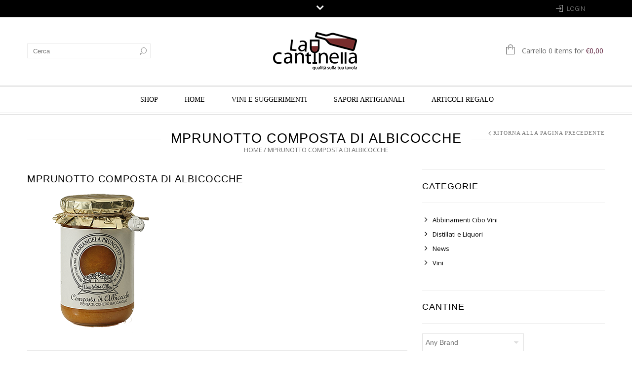

--- FILE ---
content_type: text/html; charset=UTF-8
request_url: https://lacantinellavini.com/?attachment_id=10278
body_size: 17053
content:
<!doctype html>
<html lang="it-IT" xmlns:og="http://opengraphprotocol.org/schema/" xmlns:fb="http://www.facebook.com/2008/fbml" itemscope="itemscope" itemtype="http://schema.org/WebPage">
<head>
    	<meta charset="UTF-8" />
    	    <meta name="viewport" content="width=device-width, initial-scale=1, maximum-scale=1"/>
		<meta http-equiv="X-UA-Compatible" content="IE=EmulateIE10" >

		                    <meta name='robots' content='index, follow, max-image-preview:large, max-snippet:-1, max-video-preview:-1' />

	<!-- This site is optimized with the Yoast SEO plugin v20.6 - https://yoast.com/wordpress/plugins/seo/ -->
	<title>MPrunotto composta di albicocche &ndash; La Cantinella Vini</title>
	<link rel="canonical" href="https://lacantinellavini.com/" />
	<meta property="og:locale" content="it_IT" />
	<meta property="og:type" content="article" />
	<meta property="og:title" content="MPrunotto composta di albicocche &ndash; La Cantinella Vini" />
	<meta property="og:url" content="https://lacantinellavini.com/" />
	<meta property="og:site_name" content="La Cantinella Vini" />
	<meta property="article:publisher" content="https://www.facebook.com/EnotecaLaCantinella" />
	<meta property="article:modified_time" content="2016-01-30T18:54:24+00:00" />
	<meta property="og:image" content="https://lacantinellavini.com" />
	<meta property="og:image:width" content="300" />
	<meta property="og:image:height" content="300" />
	<meta property="og:image:type" content="image/png" />
	<meta name="twitter:card" content="summary_large_image" />
	<script type="application/ld+json" class="yoast-schema-graph">{"@context":"https://schema.org","@graph":[{"@type":"WebPage","@id":"https://lacantinellavini.com/","url":"https://lacantinellavini.com/","name":"MPrunotto composta di albicocche &ndash; La Cantinella Vini","isPartOf":{"@id":"https://lacantinellavini.com/#website"},"primaryImageOfPage":{"@id":"https://lacantinellavini.com/#primaryimage"},"image":{"@id":"https://lacantinellavini.com/#primaryimage"},"thumbnailUrl":"https://lacantinellavini.com/wp-content/uploads/2016/01/MPrunotto_compostaalbicocche.png","datePublished":"2016-01-30T18:54:12+00:00","dateModified":"2016-01-30T18:54:24+00:00","breadcrumb":{"@id":"https://lacantinellavini.com/#breadcrumb"},"inLanguage":"it-IT","potentialAction":[{"@type":"ReadAction","target":["https://lacantinellavini.com/"]}]},{"@type":"ImageObject","inLanguage":"it-IT","@id":"https://lacantinellavini.com/#primaryimage","url":"https://lacantinellavini.com/wp-content/uploads/2016/01/MPrunotto_compostaalbicocche.png","contentUrl":"https://lacantinellavini.com/wp-content/uploads/2016/01/MPrunotto_compostaalbicocche.png","width":300,"height":300,"caption":"MPrunotto compostaalbicocche"},{"@type":"BreadcrumbList","@id":"https://lacantinellavini.com/#breadcrumb","itemListElement":[{"@type":"ListItem","position":1,"name":"Home","item":"https://lacantinellavini.com/"},{"@type":"ListItem","position":2,"name":"Mariangela Prunotto COMPOSTA di Albicocche senza zucchero g. 345","item":"https://lacantinellavini.com/shop/mariangela-prunotto-composta-di-albicocche-senza-zucchero-g-345/"},{"@type":"ListItem","position":3,"name":"MPrunotto composta di albicocche"}]},{"@type":"WebSite","@id":"https://lacantinellavini.com/#website","url":"https://lacantinellavini.com/","name":"La Cantinella Vini","description":"","publisher":{"@id":"https://lacantinellavini.com/#organization"},"potentialAction":[{"@type":"SearchAction","target":{"@type":"EntryPoint","urlTemplate":"https://lacantinellavini.com/?s={search_term_string}"},"query-input":"required name=search_term_string"}],"inLanguage":"it-IT"},{"@type":"Organization","@id":"https://lacantinellavini.com/#organization","name":"La Cantinella snc","url":"https://lacantinellavini.com/","logo":{"@type":"ImageObject","inLanguage":"it-IT","@id":"https://lacantinellavini.com/#/schema/logo/image/","url":"https://lacantinellavini.com/wp-content/uploads/2014/07/LogoCantinella.png","contentUrl":"https://lacantinellavini.com/wp-content/uploads/2014/07/LogoCantinella.png","width":170,"height":77,"caption":"La Cantinella snc"},"image":{"@id":"https://lacantinellavini.com/#/schema/logo/image/"},"sameAs":["https://www.facebook.com/EnotecaLaCantinella"]}]}</script>
	<!-- / Yoast SEO plugin. -->


<link rel="alternate" type="application/rss+xml" title="La Cantinella Vini &raquo; Feed" href="https://lacantinellavini.com/feed/" />
<link rel="alternate" type="application/rss+xml" title="La Cantinella Vini &raquo; Feed dei commenti" href="https://lacantinellavini.com/comments/feed/" />
<meta property="og:title" content="MPrunotto composta di albicocche"/><meta property="og:type" content="article"/><meta property="og:description" content=""/><meta property="og:url" content="https://lacantinellavini.com/?attachment_id=10278"/><meta property="og:site_name" content="La Cantinella Vini"/><meta property="og:image" content="https://lacantinellavini.com/wp-content/themes/legenda/images/facebook-default.jpg"/>		<!-- This site uses the Google Analytics by ExactMetrics plugin v7.14.2 - Using Analytics tracking - https://www.exactmetrics.com/ -->
							<script src="//www.googletagmanager.com/gtag/js?id=UA-55774054-3"  data-cfasync="false" data-wpfc-render="false" type="text/javascript" async></script>
			<script data-cfasync="false" data-wpfc-render="false" type="text/javascript">
				var em_version = '7.14.2';
				var em_track_user = true;
				var em_no_track_reason = '';
				
								var disableStrs = [
															'ga-disable-UA-55774054-3',
									];

				/* Function to detect opted out users */
				function __gtagTrackerIsOptedOut() {
					for (var index = 0; index < disableStrs.length; index++) {
						if (document.cookie.indexOf(disableStrs[index] + '=true') > -1) {
							return true;
						}
					}

					return false;
				}

				/* Disable tracking if the opt-out cookie exists. */
				if (__gtagTrackerIsOptedOut()) {
					for (var index = 0; index < disableStrs.length; index++) {
						window[disableStrs[index]] = true;
					}
				}

				/* Opt-out function */
				function __gtagTrackerOptout() {
					for (var index = 0; index < disableStrs.length; index++) {
						document.cookie = disableStrs[index] + '=true; expires=Thu, 31 Dec 2099 23:59:59 UTC; path=/';
						window[disableStrs[index]] = true;
					}
				}

				if ('undefined' === typeof gaOptout) {
					function gaOptout() {
						__gtagTrackerOptout();
					}
				}
								window.dataLayer = window.dataLayer || [];

				window.ExactMetricsDualTracker = {
					helpers: {},
					trackers: {},
				};
				if (em_track_user) {
					function __gtagDataLayer() {
						dataLayer.push(arguments);
					}

					function __gtagTracker(type, name, parameters) {
						if (!parameters) {
							parameters = {};
						}

						if (parameters.send_to) {
							__gtagDataLayer.apply(null, arguments);
							return;
						}

						if (type === 'event') {
							
														parameters.send_to = exactmetrics_frontend.ua;
							__gtagDataLayer(type, name, parameters);
													} else {
							__gtagDataLayer.apply(null, arguments);
						}
					}

					__gtagTracker('js', new Date());
					__gtagTracker('set', {
						'developer_id.dNDMyYj': true,
											});
															__gtagTracker('config', 'UA-55774054-3', {"forceSSL":"true"} );
										window.gtag = __gtagTracker;										(function () {
						/* https://developers.google.com/analytics/devguides/collection/analyticsjs/ */
						/* ga and __gaTracker compatibility shim. */
						var noopfn = function () {
							return null;
						};
						var newtracker = function () {
							return new Tracker();
						};
						var Tracker = function () {
							return null;
						};
						var p = Tracker.prototype;
						p.get = noopfn;
						p.set = noopfn;
						p.send = function () {
							var args = Array.prototype.slice.call(arguments);
							args.unshift('send');
							__gaTracker.apply(null, args);
						};
						var __gaTracker = function () {
							var len = arguments.length;
							if (len === 0) {
								return;
							}
							var f = arguments[len - 1];
							if (typeof f !== 'object' || f === null || typeof f.hitCallback !== 'function') {
								if ('send' === arguments[0]) {
									var hitConverted, hitObject = false, action;
									if ('event' === arguments[1]) {
										if ('undefined' !== typeof arguments[3]) {
											hitObject = {
												'eventAction': arguments[3],
												'eventCategory': arguments[2],
												'eventLabel': arguments[4],
												'value': arguments[5] ? arguments[5] : 1,
											}
										}
									}
									if ('pageview' === arguments[1]) {
										if ('undefined' !== typeof arguments[2]) {
											hitObject = {
												'eventAction': 'page_view',
												'page_path': arguments[2],
											}
										}
									}
									if (typeof arguments[2] === 'object') {
										hitObject = arguments[2];
									}
									if (typeof arguments[5] === 'object') {
										Object.assign(hitObject, arguments[5]);
									}
									if ('undefined' !== typeof arguments[1].hitType) {
										hitObject = arguments[1];
										if ('pageview' === hitObject.hitType) {
											hitObject.eventAction = 'page_view';
										}
									}
									if (hitObject) {
										action = 'timing' === arguments[1].hitType ? 'timing_complete' : hitObject.eventAction;
										hitConverted = mapArgs(hitObject);
										__gtagTracker('event', action, hitConverted);
									}
								}
								return;
							}

							function mapArgs(args) {
								var arg, hit = {};
								var gaMap = {
									'eventCategory': 'event_category',
									'eventAction': 'event_action',
									'eventLabel': 'event_label',
									'eventValue': 'event_value',
									'nonInteraction': 'non_interaction',
									'timingCategory': 'event_category',
									'timingVar': 'name',
									'timingValue': 'value',
									'timingLabel': 'event_label',
									'page': 'page_path',
									'location': 'page_location',
									'title': 'page_title',
								};
								for (arg in args) {
																		if (!(!args.hasOwnProperty(arg) || !gaMap.hasOwnProperty(arg))) {
										hit[gaMap[arg]] = args[arg];
									} else {
										hit[arg] = args[arg];
									}
								}
								return hit;
							}

							try {
								f.hitCallback();
							} catch (ex) {
							}
						};
						__gaTracker.create = newtracker;
						__gaTracker.getByName = newtracker;
						__gaTracker.getAll = function () {
							return [];
						};
						__gaTracker.remove = noopfn;
						__gaTracker.loaded = true;
						window['__gaTracker'] = __gaTracker;
					})();
									} else {
										console.log("");
					(function () {
						function __gtagTracker() {
							return null;
						}

						window['__gtagTracker'] = __gtagTracker;
						window['gtag'] = __gtagTracker;
					})();
									}
			</script>
				<!-- / Google Analytics by ExactMetrics -->
		<script type="text/javascript">
window._wpemojiSettings = {"baseUrl":"https:\/\/s.w.org\/images\/core\/emoji\/14.0.0\/72x72\/","ext":".png","svgUrl":"https:\/\/s.w.org\/images\/core\/emoji\/14.0.0\/svg\/","svgExt":".svg","source":{"concatemoji":"https:\/\/lacantinellavini.com\/wp-includes\/js\/wp-emoji-release.min.js?ver=aa1964332b26fdbf6a60c3a4b2d20a7c"}};
/*! This file is auto-generated */
!function(e,a,t){var n,r,o,i=a.createElement("canvas"),p=i.getContext&&i.getContext("2d");function s(e,t){p.clearRect(0,0,i.width,i.height),p.fillText(e,0,0);e=i.toDataURL();return p.clearRect(0,0,i.width,i.height),p.fillText(t,0,0),e===i.toDataURL()}function c(e){var t=a.createElement("script");t.src=e,t.defer=t.type="text/javascript",a.getElementsByTagName("head")[0].appendChild(t)}for(o=Array("flag","emoji"),t.supports={everything:!0,everythingExceptFlag:!0},r=0;r<o.length;r++)t.supports[o[r]]=function(e){if(p&&p.fillText)switch(p.textBaseline="top",p.font="600 32px Arial",e){case"flag":return s("\ud83c\udff3\ufe0f\u200d\u26a7\ufe0f","\ud83c\udff3\ufe0f\u200b\u26a7\ufe0f")?!1:!s("\ud83c\uddfa\ud83c\uddf3","\ud83c\uddfa\u200b\ud83c\uddf3")&&!s("\ud83c\udff4\udb40\udc67\udb40\udc62\udb40\udc65\udb40\udc6e\udb40\udc67\udb40\udc7f","\ud83c\udff4\u200b\udb40\udc67\u200b\udb40\udc62\u200b\udb40\udc65\u200b\udb40\udc6e\u200b\udb40\udc67\u200b\udb40\udc7f");case"emoji":return!s("\ud83e\udef1\ud83c\udffb\u200d\ud83e\udef2\ud83c\udfff","\ud83e\udef1\ud83c\udffb\u200b\ud83e\udef2\ud83c\udfff")}return!1}(o[r]),t.supports.everything=t.supports.everything&&t.supports[o[r]],"flag"!==o[r]&&(t.supports.everythingExceptFlag=t.supports.everythingExceptFlag&&t.supports[o[r]]);t.supports.everythingExceptFlag=t.supports.everythingExceptFlag&&!t.supports.flag,t.DOMReady=!1,t.readyCallback=function(){t.DOMReady=!0},t.supports.everything||(n=function(){t.readyCallback()},a.addEventListener?(a.addEventListener("DOMContentLoaded",n,!1),e.addEventListener("load",n,!1)):(e.attachEvent("onload",n),a.attachEvent("onreadystatechange",function(){"complete"===a.readyState&&t.readyCallback()})),(e=t.source||{}).concatemoji?c(e.concatemoji):e.wpemoji&&e.twemoji&&(c(e.twemoji),c(e.wpemoji)))}(window,document,window._wpemojiSettings);
</script>
<style type="text/css">
img.wp-smiley,
img.emoji {
	display: inline !important;
	border: none !important;
	box-shadow: none !important;
	height: 1em !important;
	width: 1em !important;
	margin: 0 0.07em !important;
	vertical-align: -0.1em !important;
	background: none !important;
	padding: 0 !important;
}
</style>
	<link rel='stylesheet' id='wp-block-library-css' href='https://lacantinellavini.com/wp-includes/css/dist/block-library/style.min.css?ver=aa1964332b26fdbf6a60c3a4b2d20a7c' type='text/css' media='all' />
<link rel='stylesheet' id='wc-blocks-vendors-style-css' href='https://lacantinellavini.com/wp-content/plugins/woocommerce/packages/woocommerce-blocks/build/wc-blocks-vendors-style.css?ver=9.8.5' type='text/css' media='all' />
<link rel='stylesheet' id='wc-blocks-style-css' href='https://lacantinellavini.com/wp-content/plugins/woocommerce/packages/woocommerce-blocks/build/wc-blocks-style.css?ver=9.8.5' type='text/css' media='all' />
<link rel='stylesheet' id='classic-theme-styles-css' href='https://lacantinellavini.com/wp-includes/css/classic-themes.min.css?ver=aa1964332b26fdbf6a60c3a4b2d20a7c' type='text/css' media='all' />
<style id='global-styles-inline-css' type='text/css'>
body{--wp--preset--color--black: #000000;--wp--preset--color--cyan-bluish-gray: #abb8c3;--wp--preset--color--white: #ffffff;--wp--preset--color--pale-pink: #f78da7;--wp--preset--color--vivid-red: #cf2e2e;--wp--preset--color--luminous-vivid-orange: #ff6900;--wp--preset--color--luminous-vivid-amber: #fcb900;--wp--preset--color--light-green-cyan: #7bdcb5;--wp--preset--color--vivid-green-cyan: #00d084;--wp--preset--color--pale-cyan-blue: #8ed1fc;--wp--preset--color--vivid-cyan-blue: #0693e3;--wp--preset--color--vivid-purple: #9b51e0;--wp--preset--gradient--vivid-cyan-blue-to-vivid-purple: linear-gradient(135deg,rgba(6,147,227,1) 0%,rgb(155,81,224) 100%);--wp--preset--gradient--light-green-cyan-to-vivid-green-cyan: linear-gradient(135deg,rgb(122,220,180) 0%,rgb(0,208,130) 100%);--wp--preset--gradient--luminous-vivid-amber-to-luminous-vivid-orange: linear-gradient(135deg,rgba(252,185,0,1) 0%,rgba(255,105,0,1) 100%);--wp--preset--gradient--luminous-vivid-orange-to-vivid-red: linear-gradient(135deg,rgba(255,105,0,1) 0%,rgb(207,46,46) 100%);--wp--preset--gradient--very-light-gray-to-cyan-bluish-gray: linear-gradient(135deg,rgb(238,238,238) 0%,rgb(169,184,195) 100%);--wp--preset--gradient--cool-to-warm-spectrum: linear-gradient(135deg,rgb(74,234,220) 0%,rgb(151,120,209) 20%,rgb(207,42,186) 40%,rgb(238,44,130) 60%,rgb(251,105,98) 80%,rgb(254,248,76) 100%);--wp--preset--gradient--blush-light-purple: linear-gradient(135deg,rgb(255,206,236) 0%,rgb(152,150,240) 100%);--wp--preset--gradient--blush-bordeaux: linear-gradient(135deg,rgb(254,205,165) 0%,rgb(254,45,45) 50%,rgb(107,0,62) 100%);--wp--preset--gradient--luminous-dusk: linear-gradient(135deg,rgb(255,203,112) 0%,rgb(199,81,192) 50%,rgb(65,88,208) 100%);--wp--preset--gradient--pale-ocean: linear-gradient(135deg,rgb(255,245,203) 0%,rgb(182,227,212) 50%,rgb(51,167,181) 100%);--wp--preset--gradient--electric-grass: linear-gradient(135deg,rgb(202,248,128) 0%,rgb(113,206,126) 100%);--wp--preset--gradient--midnight: linear-gradient(135deg,rgb(2,3,129) 0%,rgb(40,116,252) 100%);--wp--preset--duotone--dark-grayscale: url('#wp-duotone-dark-grayscale');--wp--preset--duotone--grayscale: url('#wp-duotone-grayscale');--wp--preset--duotone--purple-yellow: url('#wp-duotone-purple-yellow');--wp--preset--duotone--blue-red: url('#wp-duotone-blue-red');--wp--preset--duotone--midnight: url('#wp-duotone-midnight');--wp--preset--duotone--magenta-yellow: url('#wp-duotone-magenta-yellow');--wp--preset--duotone--purple-green: url('#wp-duotone-purple-green');--wp--preset--duotone--blue-orange: url('#wp-duotone-blue-orange');--wp--preset--font-size--small: 13px;--wp--preset--font-size--medium: 20px;--wp--preset--font-size--large: 36px;--wp--preset--font-size--x-large: 42px;--wp--preset--spacing--20: 0.44rem;--wp--preset--spacing--30: 0.67rem;--wp--preset--spacing--40: 1rem;--wp--preset--spacing--50: 1.5rem;--wp--preset--spacing--60: 2.25rem;--wp--preset--spacing--70: 3.38rem;--wp--preset--spacing--80: 5.06rem;--wp--preset--shadow--natural: 6px 6px 9px rgba(0, 0, 0, 0.2);--wp--preset--shadow--deep: 12px 12px 50px rgba(0, 0, 0, 0.4);--wp--preset--shadow--sharp: 6px 6px 0px rgba(0, 0, 0, 0.2);--wp--preset--shadow--outlined: 6px 6px 0px -3px rgba(255, 255, 255, 1), 6px 6px rgba(0, 0, 0, 1);--wp--preset--shadow--crisp: 6px 6px 0px rgba(0, 0, 0, 1);}:where(.is-layout-flex){gap: 0.5em;}body .is-layout-flow > .alignleft{float: left;margin-inline-start: 0;margin-inline-end: 2em;}body .is-layout-flow > .alignright{float: right;margin-inline-start: 2em;margin-inline-end: 0;}body .is-layout-flow > .aligncenter{margin-left: auto !important;margin-right: auto !important;}body .is-layout-constrained > .alignleft{float: left;margin-inline-start: 0;margin-inline-end: 2em;}body .is-layout-constrained > .alignright{float: right;margin-inline-start: 2em;margin-inline-end: 0;}body .is-layout-constrained > .aligncenter{margin-left: auto !important;margin-right: auto !important;}body .is-layout-constrained > :where(:not(.alignleft):not(.alignright):not(.alignfull)){max-width: var(--wp--style--global--content-size);margin-left: auto !important;margin-right: auto !important;}body .is-layout-constrained > .alignwide{max-width: var(--wp--style--global--wide-size);}body .is-layout-flex{display: flex;}body .is-layout-flex{flex-wrap: wrap;align-items: center;}body .is-layout-flex > *{margin: 0;}:where(.wp-block-columns.is-layout-flex){gap: 2em;}.has-black-color{color: var(--wp--preset--color--black) !important;}.has-cyan-bluish-gray-color{color: var(--wp--preset--color--cyan-bluish-gray) !important;}.has-white-color{color: var(--wp--preset--color--white) !important;}.has-pale-pink-color{color: var(--wp--preset--color--pale-pink) !important;}.has-vivid-red-color{color: var(--wp--preset--color--vivid-red) !important;}.has-luminous-vivid-orange-color{color: var(--wp--preset--color--luminous-vivid-orange) !important;}.has-luminous-vivid-amber-color{color: var(--wp--preset--color--luminous-vivid-amber) !important;}.has-light-green-cyan-color{color: var(--wp--preset--color--light-green-cyan) !important;}.has-vivid-green-cyan-color{color: var(--wp--preset--color--vivid-green-cyan) !important;}.has-pale-cyan-blue-color{color: var(--wp--preset--color--pale-cyan-blue) !important;}.has-vivid-cyan-blue-color{color: var(--wp--preset--color--vivid-cyan-blue) !important;}.has-vivid-purple-color{color: var(--wp--preset--color--vivid-purple) !important;}.has-black-background-color{background-color: var(--wp--preset--color--black) !important;}.has-cyan-bluish-gray-background-color{background-color: var(--wp--preset--color--cyan-bluish-gray) !important;}.has-white-background-color{background-color: var(--wp--preset--color--white) !important;}.has-pale-pink-background-color{background-color: var(--wp--preset--color--pale-pink) !important;}.has-vivid-red-background-color{background-color: var(--wp--preset--color--vivid-red) !important;}.has-luminous-vivid-orange-background-color{background-color: var(--wp--preset--color--luminous-vivid-orange) !important;}.has-luminous-vivid-amber-background-color{background-color: var(--wp--preset--color--luminous-vivid-amber) !important;}.has-light-green-cyan-background-color{background-color: var(--wp--preset--color--light-green-cyan) !important;}.has-vivid-green-cyan-background-color{background-color: var(--wp--preset--color--vivid-green-cyan) !important;}.has-pale-cyan-blue-background-color{background-color: var(--wp--preset--color--pale-cyan-blue) !important;}.has-vivid-cyan-blue-background-color{background-color: var(--wp--preset--color--vivid-cyan-blue) !important;}.has-vivid-purple-background-color{background-color: var(--wp--preset--color--vivid-purple) !important;}.has-black-border-color{border-color: var(--wp--preset--color--black) !important;}.has-cyan-bluish-gray-border-color{border-color: var(--wp--preset--color--cyan-bluish-gray) !important;}.has-white-border-color{border-color: var(--wp--preset--color--white) !important;}.has-pale-pink-border-color{border-color: var(--wp--preset--color--pale-pink) !important;}.has-vivid-red-border-color{border-color: var(--wp--preset--color--vivid-red) !important;}.has-luminous-vivid-orange-border-color{border-color: var(--wp--preset--color--luminous-vivid-orange) !important;}.has-luminous-vivid-amber-border-color{border-color: var(--wp--preset--color--luminous-vivid-amber) !important;}.has-light-green-cyan-border-color{border-color: var(--wp--preset--color--light-green-cyan) !important;}.has-vivid-green-cyan-border-color{border-color: var(--wp--preset--color--vivid-green-cyan) !important;}.has-pale-cyan-blue-border-color{border-color: var(--wp--preset--color--pale-cyan-blue) !important;}.has-vivid-cyan-blue-border-color{border-color: var(--wp--preset--color--vivid-cyan-blue) !important;}.has-vivid-purple-border-color{border-color: var(--wp--preset--color--vivid-purple) !important;}.has-vivid-cyan-blue-to-vivid-purple-gradient-background{background: var(--wp--preset--gradient--vivid-cyan-blue-to-vivid-purple) !important;}.has-light-green-cyan-to-vivid-green-cyan-gradient-background{background: var(--wp--preset--gradient--light-green-cyan-to-vivid-green-cyan) !important;}.has-luminous-vivid-amber-to-luminous-vivid-orange-gradient-background{background: var(--wp--preset--gradient--luminous-vivid-amber-to-luminous-vivid-orange) !important;}.has-luminous-vivid-orange-to-vivid-red-gradient-background{background: var(--wp--preset--gradient--luminous-vivid-orange-to-vivid-red) !important;}.has-very-light-gray-to-cyan-bluish-gray-gradient-background{background: var(--wp--preset--gradient--very-light-gray-to-cyan-bluish-gray) !important;}.has-cool-to-warm-spectrum-gradient-background{background: var(--wp--preset--gradient--cool-to-warm-spectrum) !important;}.has-blush-light-purple-gradient-background{background: var(--wp--preset--gradient--blush-light-purple) !important;}.has-blush-bordeaux-gradient-background{background: var(--wp--preset--gradient--blush-bordeaux) !important;}.has-luminous-dusk-gradient-background{background: var(--wp--preset--gradient--luminous-dusk) !important;}.has-pale-ocean-gradient-background{background: var(--wp--preset--gradient--pale-ocean) !important;}.has-electric-grass-gradient-background{background: var(--wp--preset--gradient--electric-grass) !important;}.has-midnight-gradient-background{background: var(--wp--preset--gradient--midnight) !important;}.has-small-font-size{font-size: var(--wp--preset--font-size--small) !important;}.has-medium-font-size{font-size: var(--wp--preset--font-size--medium) !important;}.has-large-font-size{font-size: var(--wp--preset--font-size--large) !important;}.has-x-large-font-size{font-size: var(--wp--preset--font-size--x-large) !important;}
.wp-block-navigation a:where(:not(.wp-element-button)){color: inherit;}
:where(.wp-block-columns.is-layout-flex){gap: 2em;}
.wp-block-pullquote{font-size: 1.5em;line-height: 1.6;}
</style>
<link rel='stylesheet' id='redux-extendify-styles-css' href='https://lacantinellavini.com/wp-content/plugins/redux-framework/redux-core/assets/css/extendify-utilities.css?ver=4.4.1' type='text/css' media='all' />
<link rel='stylesheet' id='contact-form-7-css' href='https://lacantinellavini.com/wp-content/plugins/contact-form-7/includes/css/styles.css?ver=5.7.6' type='text/css' media='all' />
<style id='woocommerce-inline-inline-css' type='text/css'>
.woocommerce form .form-row .required { visibility: visible; }
</style>
<link rel='stylesheet' id='parent-style-css' href='https://lacantinellavini.com/wp-content/themes/legenda/style.css?ver=aa1964332b26fdbf6a60c3a4b2d20a7c' type='text/css' media='all' />
<link rel='stylesheet' id='et-fonts-css' href='https://lacantinellavini.com/wp-content/themes/legenda/css/et-fonts.css?ver=4.4.0' type='text/css' media='all' />
<link rel='stylesheet' id='style-css' href='https://lacantinellavini.com/wp-content/themes/legenda_child/style.css?ver=4.4.0' type='text/css' media='all' />
<link rel='stylesheet' id='js_composer_front-css' href='https://lacantinellavini.com/wp-content/plugins/js_composer/assets/css/js_composer.min.css?ver=6.11.0' type='text/css' media='all' />
<link rel='stylesheet' id='responsive-css' href='https://lacantinellavini.com/wp-content/themes/legenda/css/responsive.css?ver=4.4.0' type='text/css' media='all' />
<link rel='stylesheet' id='large-resolution-css' href='https://lacantinellavini.com/wp-content/themes/legenda/css/large-resolution.css?ver=aa1964332b26fdbf6a60c3a4b2d20a7c' type='text/css' media='(min-width: 1200px)' />
<style id='custom-style-inline-css' type='text/css'>
            
                                            .label-icon.new-label {
                    width: 48px;
                    height: 48px;
                }
                .label-icon.new-label { background-image: url(https://lacantinellavini.com/wp-content/themes/legenda/images/label-new.png); }
            
            
                            .mobile-nav, .mobile-nav.side-block .close-block, .mobile-nav .et-mobile-menu li > a,.mobile-nav .et-mobile-menu li .open-child, .mobile-nav .et-mobile-menu > li > ul li{
                    background-color: #151515 !important;
                }
            
                            .et-mobile-menu li > a,.mobile-nav ul.links{
                    border-top:1px solid #222222 !important;
                }
            
            	                .mobile-nav .et-mobile-menu li > a, .mobile-nav ul.links li a {
	                    	                    	                    	                    	                    	                    	                    	                    	                }
	            
                            	.mobile-nav .mobile-nav-heading, .mobile-nav .close-mobile-nav {
	                    	                                            	                    	                    	                    	                    	                    	                }
            
        	
            body,                select,                .products-small .product-item a,                .woocommerce-breadcrumb,                #breadcrumb,                .woocommerce-breadcrumb a,                #breadcrumb a,                .etheme_widget_recent_comments .comment_link a,                .product-categories li ul a,                .product_list_widget del .amount,                .page-numbers li a,                .page-numbers li span,                .pagination li a,                .pagination li span,                .images .main-image-slider ul.slides .zoom-link:hover,                .quantity .qty,                .price .from,                .price del,                .shopping-cart-widget .cart-summ .items,                .shopping-cart-widget .cart-summ .for-label,                .posted-in a,                .tabs .tab-title,                .toggle-element .open-this,                .blog-post .post-info .posted-in a,                .menu-type1 .menu ul > li > a,                .post-next-prev a { color: #6f6f6f; }

	        
	        a:hover,                .button:hover,                button:hover,                input[type=submit]:hover,                .menu-icon:hover,                .widget_layered_nav ul li:hover,                .page-numbers li span,                .pagination li span,                .page-numbers li a:hover,                .pagination li a:hover,                .largest,                .thumbnail:hover i,                .demo-icons .demo-icon:hover,                .demo-icons .demo-icon:hover i,                .switchToGrid:hover,                .switchToList:hover,                .switcher-active,                .switcher-active:hover,                .emodal .close-modal:hover,                .prev.page-numbers:hover:after,                .next.page-numbers:hover:after,                strong.active,                span.active,                em.active,                a.active,                p.active,                .shopping-cart-widget .cart-summ .price-summ,                .products-small .product-item h5 a:hover,                .slider-container .slider-next:hover:before,                .slider-container .slider-prev:hover:before,                .fullwidthbanner-container .tp-rightarrow.default:hover:before,                .fullwidthbanner-container .tp-leftarrow.default:hover:before,                .side-area .close-block:hover i,                .back-to-top:hover, .back-to-top:hover i,                .product-info .single_add_to_wishlist:hover:before,                .images .main-image-slider ul.slides .zoom-link i:hover,                .footer_menu li:hover:before,                .main-nav .menu > li.current-menu-parent > a,                .main-nav .menu > li.current-menu-item > a,                .page-numbers .next:hover:before,                .pagination .next:hover:before,                .etheme_twitter .tweet a,                .small-slider-arrow.arrow-left:hover,                .small-slider-arrow.arrow-right:hover,                .active2:hover,                .active2,                .checkout-steps-nav a.button.active,                .checkout-steps-nav a.button.active:hover,                .button.active,                button.active,                input[type=submit].active,                .widget_categories .current-cat a,                .widget_pages .current_page_parent > a,                div.dark_rounded .pp_contract:hover,                div.dark_rounded .pp_expand:hover,                div.dark_rounded .pp_close:hover,                .etheme_cp .etheme_cp_head .etheme_cp_btn_close:hover,                .hover-icon:hover,                .side-area-icon:hover,                .etheme_cp .etheme_cp_content .etheme_cp_section .etheme_cp_section_header .etheme_cp_btn_clear:hover,                .header-type-3 .main-nav .menu-wrapper .menu > li.current-menu-item > a,                .header-type-3 .main-nav .menu-wrapper .menu > li.current-menu-parent > a,                .header-type-3 .main-nav .menu-wrapper .menu > li > a:hover,                .fixed-header .menu > li.current-menu-item > a,                .fixed-header .menu > li > a:hover,                .main-nav .menu > li > a:hover,                .product-categories > li > a:hover,                .custom-info-block.a-right span,                .custom-info-block.a-left span,                .custom-info-block a i:hover,                .product-categories > li.current-cat > a,                .menu-wrapper .menu .nav-sublist-dropdown .menu-parent-item > a:hover,                .woocommerce .woocommerce-breadcrumb a:hover,                .woocommerce-page .woocommerce-breadcrumb a:hover,                .product-info .posted_in a:hover,                .slide-item .product .products-page-cats a:hover,                .products-grid .product .products-page-cats a:hover,                .widget_layered_nav ul li:hover a,                .page-heading .row-fluid .span12 > .back-to:hover,                .breadcrumbs .back-to:hover,                #breadcrumb a:hover,                .links li a:hover,                .menu-wrapper .menu > .nav-sublist-dropdown .menu-parent-item ul li:hover,                .menu-wrapper .menu > .nav-sublist-dropdown .menu-parent-item ul li:hover a,                .menu-wrapper .menu ul > li > a:hover,                .filled.active,                .shopping-cart-widget .cart-summ a:hover,                .product-categories > li > ul > li > a:hover,                .product-categories > li > ul > li > a:hover + span,                .product-categories ul.children li > a:hover,                .product-categories ul.children li > a:hover + span,                .product-categories > li.current-cat > a+span,                .widget_nav_menu .current-menu-item a,                .widget_nav_menu .current-menu-item:before,                .fixed-menu-type2 .fixed-header .nav-sublist-dropdown li a:hover,                .product-category h5:hover,                .product-categories .children li.current-cat,                .product-categories .children li.current-cat a,                .product-categories .children li.current-cat span,                .pricing-table ul li.row-price,                .product-category:hover h5,                .widget_nav_menu li a:hover,                .widget_nav_menu li:hover:before,                .list li:before,                .toolbar .switchToGrid:hover:before,                .toolbar .switchToList:hover:before,                .toolbar .switchToGrid.switcher-active:before,                .toolbar .switchToList.switcher-active:before,                .toolbar .switchToGrid.switcher-active,                .toolbar .switchToList.switcher-active,                .blog-post .post-info a:hover,                .show-all-posts:hover,                .cbp-qtrotator .testimonial-author .excerpt,                .top-bar .wishlist-link a:hover span,                .menu-type2 .menu .nav-sublist-dropdown .menu-parent-item li:hover:before,                .back-to-top:hover:before,                .tabs .tab-title:hover,                .flex-direction-nav a:hover,                .widget_layered_nav ul li a:hover,                .widget_layered_nav ul li:hover,                .product-categories .open-this:hover,                .widget_categories li:hover:before,                .etheme-social-icons li a:hover,                .product-categories > li.opened .open-this:hover,                .slider-container .show-all-posts:hover,                .widget_layered_nav ul li.chosen .count,                .widget_layered_nav ul li.chosen a,                .widget_layered_nav ul li.chosen a:before,                .recent-post-mini strong,                .menu-wrapper .menu ul > li:hover:before,                .fixed-header .menu ul > li:hover:before,                .team-member .member-mask .mask-text a:hover,                .show-quickly:hover,                .header-type-6 .top-bar .top-links .submenu-dropdown ul li a:hover,                .header-type-6 .top-bar .top-links .submenu-dropdown ul li:hover:before,                .side-area-icon i:hover:before,                .menu-icon i:hover:before,                a.bbp-author-name,                #bbpress-forums #bbp-single-user-details #bbp-user-navigation li.current a,                #bbpress-forums #bbp-single-user-details #bbp-user-navigation li.current:before,                .bbp-forum-header a.bbp-forum-permalink,                .bbp-topic-header a.bbp-topic-permalink,                .bbp-reply-header a.bbp-reply-permalink,                .et-tweets.owl-carousel .owl-prev:hover:before,                .et-tweets.owl-carousel .owl-next:hover:before,                .etheme_widget_brands ul li.active-brand a,                .comment-block .author-link a:hover,                .header-type-3 .shopping-cart-link span.amount,                .header-type-4 .shopping-cart-link span.amount,                .header-type-6 .shopping-cart-link span.amount,                a.view-all-results:hover,                .bottom-btn .left              { color: #4f0d2b; }

	        .hover-icon:hover,                .breadcrumbs .back-to:hover    { color: #4f0d2b!important; }

	        .filled:hover,                .progress-bar > div,                .active2:hover,                .button.active:hover,                button.active:hover,                input[type=submit].active:hover,                .checkout-steps-nav a.button.active:hover,                .portfolio-filters .active,                .product-info .single_add_to_cart_button,                .product-info .single_add_to_wishlist:hover,                .checkout-button.button,                .checkout-button.button:hover,                .header-type-6 .top-bar,                .filled.active,                .block-with-ico.ico-position-top i,                .added-text,                .etheme_cp_btn_show,                .button.white.filled:hover,                .button.active,                .button.active2,                .button.white:hover,                .woocommerce-checkout-payment .place-order .button,                .bottom-btn .right                 { background-color: #4f0d2b; }

	        .button:hover,                button:hover,                .button.white.filled:hover,                input[type=submit]:hover,                .button.active,                button.active,                input[type=submit].active,                .filled:hover,                .widget_layered_nav ul li:hover,                .page-numbers li span,                .pagination li span,                .page-numbers li a:hover,                .pagination li a:hover,                .switchToGrid:hover,                .switchToList:hover,                .toolbar .switchToGrid.switcher-active,                .toolbar .switchToList.switcher-active,                textarea:focus,                input[type=text]:focus,                input[type=password]:focus,                input[type=datetime]:focus,                input[type=datetime-local]:focus,                input[type=date]:focus,                input[type=month]:focus,                input[type=time]:focus,                input[type=week]:focus,                input[type=number]:focus,                input[type=email]:focus,                input[type=url]:focus,                input[type=search]:focus,                input[type=tel]:focus,                input[type=color]:focus,                .uneditable-input:focus,                .active2,                .woocommerce.widget_price_filter .ui-slider .ui-slider-range,                .woocommerce-page .widget_price_filter .ui-slider .ui-slider-range,                .checkout-steps-nav a.button.active,                .product-info .single_add_to_cart_button,                .main-nav .menu > li.current-menu-parent > a:before,                .main-nav .menu > li.current-menu-item > a:before,                .cta-block.style-filled,                .search #searchform input[type=text]:focus,                .product-categories .open-this:hover,                .product-categories > li.opened .open-this:hover,                .woocommerce-checkout-payment .place-order .button,                .bottom-btn .left             { border-color: #4f0d2b; }

	        .products-small .product-item .price,                .product_list_widget .amount,                .cart_totals .table .total .amount,                .price              { color: #4f0d2b; }

	                      { color: rgb(49,0,13); }

	        .woocommerce.widget_price_filter .ui-slider .ui-slider-handle                 { background-color: rgb(49,0,13); }

	                     { border-color: rgb(49,0,13); }

			?>

	        .woocommerce.widget_price_filter .ui-slider .ui-slider-range,
	        .woocommerce-page .widget_price_filter .ui-slider .ui-slider-range{
	          background: rgba(79,13,43,0.35);
	        }

            
           	h1{}h2{}h3{}h4{}h5{}h6{}            
            html {
                            }

            body {
                                                                                                                                                background-size:cover;            }
	
	        
            
                                                                                                        
            
            
        
</style>
<script type="text/template" id="tmpl-variation-template">
	<div class="woocommerce-variation-description">{{{ data.variation.variation_description }}}</div>
	<div class="woocommerce-variation-price">{{{ data.variation.price_html }}}</div>
	<div class="woocommerce-variation-availability">{{{ data.variation.availability_html }}}</div>
</script>
<script type="text/template" id="tmpl-unavailable-variation-template">
	<p>Questo prodotto non è disponibile. Scegli un&#039;altra combinazione.</p>
</script>
<script type='text/javascript' src='https://lacantinellavini.com/wp-content/plugins/google-analytics-dashboard-for-wp/assets/js/frontend-gtag.min.js?ver=7.14.2' id='exactmetrics-frontend-script-js'></script>
<script data-cfasync="false" data-wpfc-render="false" type="text/javascript" id='exactmetrics-frontend-script-js-extra'>/* <![CDATA[ */
var exactmetrics_frontend = {"js_events_tracking":"true","download_extensions":"zip,mp3,mpeg,pdf,docx,pptx,xlsx,rar","inbound_paths":"[{\"path\":\"\\\/go\\\/\",\"label\":\"affiliate\"},{\"path\":\"\\\/recommend\\\/\",\"label\":\"affiliate\"}]","home_url":"https:\/\/lacantinellavini.com","hash_tracking":"false","ua":"UA-55774054-3","v4_id":""};/* ]]> */
</script>
<script type='text/javascript' src='https://lacantinellavini.com/wp-includes/js/jquery/jquery.min.js?ver=3.6.4' id='jquery-core-js'></script>
<script type='text/javascript' src='https://lacantinellavini.com/wp-includes/js/jquery/jquery-migrate.min.js?ver=3.4.0' id='jquery-migrate-js'></script>
<script type='text/javascript' src='https://lacantinellavini.com/wp-content/plugins/revslider/public/assets/js/rbtools.min.js?ver=6.6.12' async id='tp-tools-js'></script>
<script type='text/javascript' src='https://lacantinellavini.com/wp-content/plugins/revslider/public/assets/js/rs6.min.js?ver=6.6.12' async id='revmin-js'></script>
<script type='text/javascript' src='https://lacantinellavini.com/wp-content/plugins/woocommerce-thumbnail-input-quantities/wpbo_thumbnail_input_validation.js?ver=aa1964332b26fdbf6a60c3a4b2d20a7c' id='wpbo_thumbnail_validation-js'></script>
<script type='text/javascript' src='https://lacantinellavini.com/wp-content/plugins/woocommerce/assets/js/jquery-blockui/jquery.blockUI.min.js?ver=2.7.0-wc.7.6.1' id='jquery-blockui-js'></script>
<script type='text/javascript' id='wc-add-to-cart-js-extra'>
/* <![CDATA[ */
var wc_add_to_cart_params = {"ajax_url":"\/wp-admin\/admin-ajax.php","wc_ajax_url":"\/?wc-ajax=%%endpoint%%","i18n_view_cart":"Visualizza carrello","cart_url":"https:\/\/lacantinellavini.com\/cart\/","is_cart":"","cart_redirect_after_add":"no"};
/* ]]> */
</script>
<script type='text/javascript' src='https://lacantinellavini.com/wp-content/plugins/woocommerce/assets/js/frontend/add-to-cart.min.js?ver=7.6.1' id='wc-add-to-cart-js'></script>
<script type='text/javascript' src='https://lacantinellavini.com/wp-content/plugins/js_composer/assets/js/vendors/woocommerce-add-to-cart.js?ver=6.11.0' id='vc_woocommerce-add-to-cart-js-js'></script>
<script type='text/javascript' src='https://lacantinellavini.com/wp-content/themes/legenda/js/head.js?ver=aa1964332b26fdbf6a60c3a4b2d20a7c' id='head-js'></script>
<script type='text/javascript' id='et-custom-js-js-after'>

            var ajaxFilterEnabled = 1;
            var successfullyAdded = 'prodotto aggiunto al carrello con successo ';
            var view_mode_default = 'grid_list';
            var catsAccordion = false;

                            var catsAccordion = true;
                                            var checkoutUrl = 'https://lacantinellavini.com/checkout/';
                    var contBtn = 'Continua lo shopping';
                    var checkBtn = 'Checkout';
                        
</script>
<link rel="https://api.w.org/" href="https://lacantinellavini.com/wp-json/" /><link rel="alternate" type="application/json" href="https://lacantinellavini.com/wp-json/wp/v2/media/10278" /><link rel="EditURI" type="application/rsd+xml" title="RSD" href="https://lacantinellavini.com/xmlrpc.php?rsd" />
<link rel="wlwmanifest" type="application/wlwmanifest+xml" href="https://lacantinellavini.com/wp-includes/wlwmanifest.xml" />

<link rel='shortlink' href='https://lacantinellavini.com/?p=10278' />
<link rel="alternate" type="application/json+oembed" href="https://lacantinellavini.com/wp-json/oembed/1.0/embed?url=https%3A%2F%2Flacantinellavini.com%2F%3Fattachment_id%3D10278" />
<link rel="alternate" type="text/xml+oembed" href="https://lacantinellavini.com/wp-json/oembed/1.0/embed?url=https%3A%2F%2Flacantinellavini.com%2F%3Fattachment_id%3D10278&#038;format=xml" />
<meta name="generator" content="Redux 4.4.1" />	<noscript><style>.woocommerce-product-gallery{ opacity: 1 !important; }</style></noscript>
	<script>
  (function(i,s,o,g,r,a,m){i['GoogleAnalyticsObject']=r;i[r]=i[r]||function(){
  (i[r].q=i[r].q||[]).push(arguments)},i[r].l=1*new Date();a=s.createElement(o),
  m=s.getElementsByTagName(o)[0];a.async=1;a.src=g;m.parentNode.insertBefore(a,m)
  })(window,document,'script','//www.google-analytics.com/analytics.js','ga');

  ga('create', 'UA-55774054-3', 'auto');
  ga('send', 'pageview');

</script><meta name="generator" content="Powered by WPBakery Page Builder - drag and drop page builder for WordPress."/>
<meta name="generator" content="Powered by Slider Revolution 6.6.12 - responsive, Mobile-Friendly Slider Plugin for WordPress with comfortable drag and drop interface." />
<script>function setREVStartSize(e){
			//window.requestAnimationFrame(function() {
				window.RSIW = window.RSIW===undefined ? window.innerWidth : window.RSIW;
				window.RSIH = window.RSIH===undefined ? window.innerHeight : window.RSIH;
				try {
					var pw = document.getElementById(e.c).parentNode.offsetWidth,
						newh;
					pw = pw===0 || isNaN(pw) || (e.l=="fullwidth" || e.layout=="fullwidth") ? window.RSIW : pw;
					e.tabw = e.tabw===undefined ? 0 : parseInt(e.tabw);
					e.thumbw = e.thumbw===undefined ? 0 : parseInt(e.thumbw);
					e.tabh = e.tabh===undefined ? 0 : parseInt(e.tabh);
					e.thumbh = e.thumbh===undefined ? 0 : parseInt(e.thumbh);
					e.tabhide = e.tabhide===undefined ? 0 : parseInt(e.tabhide);
					e.thumbhide = e.thumbhide===undefined ? 0 : parseInt(e.thumbhide);
					e.mh = e.mh===undefined || e.mh=="" || e.mh==="auto" ? 0 : parseInt(e.mh,0);
					if(e.layout==="fullscreen" || e.l==="fullscreen")
						newh = Math.max(e.mh,window.RSIH);
					else{
						e.gw = Array.isArray(e.gw) ? e.gw : [e.gw];
						for (var i in e.rl) if (e.gw[i]===undefined || e.gw[i]===0) e.gw[i] = e.gw[i-1];
						e.gh = e.el===undefined || e.el==="" || (Array.isArray(e.el) && e.el.length==0)? e.gh : e.el;
						e.gh = Array.isArray(e.gh) ? e.gh : [e.gh];
						for (var i in e.rl) if (e.gh[i]===undefined || e.gh[i]===0) e.gh[i] = e.gh[i-1];
											
						var nl = new Array(e.rl.length),
							ix = 0,
							sl;
						e.tabw = e.tabhide>=pw ? 0 : e.tabw;
						e.thumbw = e.thumbhide>=pw ? 0 : e.thumbw;
						e.tabh = e.tabhide>=pw ? 0 : e.tabh;
						e.thumbh = e.thumbhide>=pw ? 0 : e.thumbh;
						for (var i in e.rl) nl[i] = e.rl[i]<window.RSIW ? 0 : e.rl[i];
						sl = nl[0];
						for (var i in nl) if (sl>nl[i] && nl[i]>0) { sl = nl[i]; ix=i;}
						var m = pw>(e.gw[ix]+e.tabw+e.thumbw) ? 1 : (pw-(e.tabw+e.thumbw)) / (e.gw[ix]);
						newh =  (e.gh[ix] * m) + (e.tabh + e.thumbh);
					}
					var el = document.getElementById(e.c);
					if (el!==null && el) el.style.height = newh+"px";
					el = document.getElementById(e.c+"_wrapper");
					if (el!==null && el) {
						el.style.height = newh+"px";
						el.style.display = "block";
					}
				} catch(e){
					console.log("Failure at Presize of Slider:" + e)
				}
			//});
		  };</script>
<noscript><style> .wpb_animate_when_almost_visible { opacity: 1; }</style></noscript>
</head>
<body class="attachment attachment-template-default single single-attachment postid-10278 attachmentid-10278 attachment-png theme-legenda woocommerce-no-js topPanel-enabled  accordion-enabled  banner-mask- wide wpb-js-composer js-comp-ver-6.11.0 vc_responsive">
	<svg xmlns="http://www.w3.org/2000/svg" viewBox="0 0 0 0" width="0" height="0" focusable="false" role="none" style="visibility: hidden; position: absolute; left: -9999px; overflow: hidden;" ><defs><filter id="wp-duotone-dark-grayscale"><feColorMatrix color-interpolation-filters="sRGB" type="matrix" values=" .299 .587 .114 0 0 .299 .587 .114 0 0 .299 .587 .114 0 0 .299 .587 .114 0 0 " /><feComponentTransfer color-interpolation-filters="sRGB" ><feFuncR type="table" tableValues="0 0.49803921568627" /><feFuncG type="table" tableValues="0 0.49803921568627" /><feFuncB type="table" tableValues="0 0.49803921568627" /><feFuncA type="table" tableValues="1 1" /></feComponentTransfer><feComposite in2="SourceGraphic" operator="in" /></filter></defs></svg><svg xmlns="http://www.w3.org/2000/svg" viewBox="0 0 0 0" width="0" height="0" focusable="false" role="none" style="visibility: hidden; position: absolute; left: -9999px; overflow: hidden;" ><defs><filter id="wp-duotone-grayscale"><feColorMatrix color-interpolation-filters="sRGB" type="matrix" values=" .299 .587 .114 0 0 .299 .587 .114 0 0 .299 .587 .114 0 0 .299 .587 .114 0 0 " /><feComponentTransfer color-interpolation-filters="sRGB" ><feFuncR type="table" tableValues="0 1" /><feFuncG type="table" tableValues="0 1" /><feFuncB type="table" tableValues="0 1" /><feFuncA type="table" tableValues="1 1" /></feComponentTransfer><feComposite in2="SourceGraphic" operator="in" /></filter></defs></svg><svg xmlns="http://www.w3.org/2000/svg" viewBox="0 0 0 0" width="0" height="0" focusable="false" role="none" style="visibility: hidden; position: absolute; left: -9999px; overflow: hidden;" ><defs><filter id="wp-duotone-purple-yellow"><feColorMatrix color-interpolation-filters="sRGB" type="matrix" values=" .299 .587 .114 0 0 .299 .587 .114 0 0 .299 .587 .114 0 0 .299 .587 .114 0 0 " /><feComponentTransfer color-interpolation-filters="sRGB" ><feFuncR type="table" tableValues="0.54901960784314 0.98823529411765" /><feFuncG type="table" tableValues="0 1" /><feFuncB type="table" tableValues="0.71764705882353 0.25490196078431" /><feFuncA type="table" tableValues="1 1" /></feComponentTransfer><feComposite in2="SourceGraphic" operator="in" /></filter></defs></svg><svg xmlns="http://www.w3.org/2000/svg" viewBox="0 0 0 0" width="0" height="0" focusable="false" role="none" style="visibility: hidden; position: absolute; left: -9999px; overflow: hidden;" ><defs><filter id="wp-duotone-blue-red"><feColorMatrix color-interpolation-filters="sRGB" type="matrix" values=" .299 .587 .114 0 0 .299 .587 .114 0 0 .299 .587 .114 0 0 .299 .587 .114 0 0 " /><feComponentTransfer color-interpolation-filters="sRGB" ><feFuncR type="table" tableValues="0 1" /><feFuncG type="table" tableValues="0 0.27843137254902" /><feFuncB type="table" tableValues="0.5921568627451 0.27843137254902" /><feFuncA type="table" tableValues="1 1" /></feComponentTransfer><feComposite in2="SourceGraphic" operator="in" /></filter></defs></svg><svg xmlns="http://www.w3.org/2000/svg" viewBox="0 0 0 0" width="0" height="0" focusable="false" role="none" style="visibility: hidden; position: absolute; left: -9999px; overflow: hidden;" ><defs><filter id="wp-duotone-midnight"><feColorMatrix color-interpolation-filters="sRGB" type="matrix" values=" .299 .587 .114 0 0 .299 .587 .114 0 0 .299 .587 .114 0 0 .299 .587 .114 0 0 " /><feComponentTransfer color-interpolation-filters="sRGB" ><feFuncR type="table" tableValues="0 0" /><feFuncG type="table" tableValues="0 0.64705882352941" /><feFuncB type="table" tableValues="0 1" /><feFuncA type="table" tableValues="1 1" /></feComponentTransfer><feComposite in2="SourceGraphic" operator="in" /></filter></defs></svg><svg xmlns="http://www.w3.org/2000/svg" viewBox="0 0 0 0" width="0" height="0" focusable="false" role="none" style="visibility: hidden; position: absolute; left: -9999px; overflow: hidden;" ><defs><filter id="wp-duotone-magenta-yellow"><feColorMatrix color-interpolation-filters="sRGB" type="matrix" values=" .299 .587 .114 0 0 .299 .587 .114 0 0 .299 .587 .114 0 0 .299 .587 .114 0 0 " /><feComponentTransfer color-interpolation-filters="sRGB" ><feFuncR type="table" tableValues="0.78039215686275 1" /><feFuncG type="table" tableValues="0 0.94901960784314" /><feFuncB type="table" tableValues="0.35294117647059 0.47058823529412" /><feFuncA type="table" tableValues="1 1" /></feComponentTransfer><feComposite in2="SourceGraphic" operator="in" /></filter></defs></svg><svg xmlns="http://www.w3.org/2000/svg" viewBox="0 0 0 0" width="0" height="0" focusable="false" role="none" style="visibility: hidden; position: absolute; left: -9999px; overflow: hidden;" ><defs><filter id="wp-duotone-purple-green"><feColorMatrix color-interpolation-filters="sRGB" type="matrix" values=" .299 .587 .114 0 0 .299 .587 .114 0 0 .299 .587 .114 0 0 .299 .587 .114 0 0 " /><feComponentTransfer color-interpolation-filters="sRGB" ><feFuncR type="table" tableValues="0.65098039215686 0.40392156862745" /><feFuncG type="table" tableValues="0 1" /><feFuncB type="table" tableValues="0.44705882352941 0.4" /><feFuncA type="table" tableValues="1 1" /></feComponentTransfer><feComposite in2="SourceGraphic" operator="in" /></filter></defs></svg><svg xmlns="http://www.w3.org/2000/svg" viewBox="0 0 0 0" width="0" height="0" focusable="false" role="none" style="visibility: hidden; position: absolute; left: -9999px; overflow: hidden;" ><defs><filter id="wp-duotone-blue-orange"><feColorMatrix color-interpolation-filters="sRGB" type="matrix" values=" .299 .587 .114 0 0 .299 .587 .114 0 0 .299 .587 .114 0 0 .299 .587 .114 0 0 " /><feComponentTransfer color-interpolation-filters="sRGB" ><feFuncR type="table" tableValues="0.098039215686275 1" /><feFuncG type="table" tableValues="0 0.66274509803922" /><feFuncB type="table" tableValues="0.84705882352941 0.41960784313725" /><feFuncA type="table" tableValues="1 1" /></feComponentTransfer><feComposite in2="SourceGraphic" operator="in" /></filter></defs></svg>			<div class="mobile-loader hidden-desktop">
			<div id="floatingCirclesG"><div class="f_circleG" id="frotateG_01"></div><div class="f_circleG" id="frotateG_02"></div><div class="f_circleG" id="frotateG_03"></div><div class="f_circleG" id="frotateG_04"></div><div class="f_circleG" id="frotateG_05"></div><div class="f_circleG" id="frotateG_06"></div><div class="f_circleG" id="frotateG_07"></div><div class="f_circleG" id="frotateG_08"></div></div>
			<h5>Loading the content...</h5>
		</div>
	
	<div class="mobile-nav side-block">
		<div class="close-mobile-nav close-block">Navigation</div>
		<div class="menu-menu-principale-container"><ul id="menu-menu-principale" class="menu"><li id="menu-item-10731" class="menu-item menu-item-type-post_type menu-item-object-page menu-item-10731 item-level-0"><a href="https://lacantinellavini.com/shop/">Shop</a></li>
<li id="menu-item-8431" class="menu-item menu-item-type-post_type menu-item-object-page menu-item-home menu-item-8431 item-level-0"><a href="https://lacantinellavini.com/">HOME</a></li>
<li id="menu-item-10545" class="menu-item menu-item-type-taxonomy menu-item-object-category menu-item-has-children menu-parent-item menu-item-10545 item-level-0"><a href="https://lacantinellavini.com/category/abbinamenti-cibo-vini/">Vini e Suggerimenti</a>
<ul class="sub-menu">
	<li id="menu-item-10639" class="menu-item menu-item-type-custom menu-item-object-custom menu-item-10639 item-level-1"><a href="https://lacantinellavini.com/categoria-prodotto/proposta-vini/">Vini</a></li>
	<li id="menu-item-10640" class="menu-item menu-item-type-custom menu-item-object-custom menu-item-10640 item-level-1"><a href="https://lacantinellavini.com/categoria-prodotto/sapori-artigianali/birre-artigianali/">Birre</a></li>
	<li id="menu-item-10641" class="menu-item menu-item-type-custom menu-item-object-custom menu-item-10641 item-level-1"><a href="https://lacantinellavini.com/categoria-prodotto/distillati-e-liquori/">Distillati e Liquori</a></li>
</ul>
</li>
<li id="menu-item-10642" class="menu-item menu-item-type-custom menu-item-object-custom menu-item-10642 item-level-0"><a href="https://lacantinellavini.com/categoria-prodotto/sapori-artigianali/">Sapori Artigianali</a></li>
<li id="menu-item-10643" class="menu-item menu-item-type-custom menu-item-object-custom menu-item-10643 item-level-0"><a href="https://lacantinellavini.com/categoria-prodotto/articoli-regalo/">Articoli Regalo</a></li>
</ul></div>
					<div class="mobile-nav-heading"><i class="fa fa-user"></i>Account</div>
			            <ul class="links">
                                                        <li class="login-link"><a href="https://lacantinellavini.com/my-account/">Login</a></li>                                                </ul>
        		
		
		
					<div class="search">
					<div class="et-mega-search " data-products="" data-count="3" data-posts="" data-portfolio="" data-pages="" data-images="1"><form method="get" action="https://lacantinellavini.com/"><input type="text" value="" name="s" autocomplete="off" placeholder="Cerca"/><input type="hidden" name="post_type" value="post"/><input type="submit" value="Go" class="button active filled"  /> </form><span class="et-close-results"></span><div class="et-search-result"></div></div>			</div>
			</div>

	
	

	
			<div class="top-panel">
			<div class="container">
							</div>
		</div>
	
	<div class="page-wrapper">

	 
	<div class="header-wrapper header-type-5 light">
					<div class="top-bar">
				<div class="container">
					<div class="row-fluid">
						<div class="languages-area">
													</div>

													<div class="show-top-panel hidden-phone"></div>
						
													<div class="search hide-input a-right">
								<a class="popup-with-form search-link" href="#searchModal">Search</a>
							</div>
						
									<a href="https://lacantinellavini.com/cart/" class="cart-summ" data-items-count="0">
				<div class="cart-bag">
					Carrello					0 items for					<span class="price-summ cart-totals"><span class="woocommerce-Price-amount amount"><bdi><span class="woocommerce-Price-currencySymbol">&euro;</span>0,00</bdi></span></span>
				</div>
			</a>
        

													<a class="popup-with-form my-account-link hidden-tablet hidden-desktop" href="#loginModal">&nbsp;</a>
						


													<div class="top-links hidden-phone a-center">
								            <ul class="links">
                                                        <li class="login-link"><a href="https://lacantinellavini.com/my-account/">Login</a></li>                                                </ul>
        							</div>
						
																	</div>
				</div>
			</div>
		
		<header class="header header5 light ">

			<div class="container">
				<div class="table-row">

    				    					<div class="search search-left hidden-phone hidden-tablet a-left ">
								<div class="et-mega-search " data-products="" data-count="3" data-posts="" data-portfolio="" data-pages="" data-images="1"><form method="get" action="https://lacantinellavini.com/"><input type="text" value="" name="s" autocomplete="off" placeholder="Cerca"/><input type="hidden" name="post_type" value="post"/><input type="submit" value="Go" class="button active filled"  /> </form><span class="et-close-results"></span><div class="et-search-result"></div></div>    					</div>
    				
					<div class="logo"><a href="https://lacantinellavini.com"><img src="https://lacantinellavini.com/wp-content/uploads/2014/07/LogoCantinella.png" alt="La Cantinella Vini" /></a>    
    </div>

					
					
								            		                    		<div class="shopping-cart-widget a-right">
						<a href="https://lacantinellavini.com/cart/" class="cart-summ" data-items-count="0">
				<div class="cart-bag">
					Carrello					0 items for					<span class="price-summ cart-totals"><span class="woocommerce-Price-amount amount"><bdi><span class="woocommerce-Price-currencySymbol">&euro;</span>0,00</bdi></span></span>
				</div>
			</a>
        							<div class="widget_shopping_cart_content">
					
<div class="woocommerce-mini-cart cart_list product_list_widget ">

	<p class="woocommerce-mini-cart__empty-message empty a-center">Nessun prodotto nel carrello.</p>
</div><!-- end product list -->


				</div>
					</div>

    			            		        						<div class="menu-icon hidden-desktop"><i class="icon-reorder"></i></div>
				</div>
			</div>

		</header>
		<div class="main-nav visible-desktop">
			<div class="double-border">
				<div class="container">
					<div class="menu-wrapper menu-type">
						<div class="logo-with-menu">
							<a href="https://lacantinellavini.com"><img src="https://lacantinellavini.com/wp-content/uploads/2014/07/LogoCantinella.png" alt="La Cantinella Vini" /></a>    
    						</div>
						<style>.menu-item-10731 .nav-sublist-dropdown { background-image: url(https://lacantinellavini.com/wp-content/uploads/2016/01/MPrunotto_compostaalbicocche.png);}</style><style>.menu-item-8431 .nav-sublist-dropdown { background-image: url(https://lacantinellavini.com/wp-content/uploads/2016/01/MPrunotto_compostaalbicocche.png);}</style><style>.menu-item-10545 .nav-sublist-dropdown { background-image: url(https://lacantinellavini.com/wp-content/uploads/2016/01/MPrunotto_compostaalbicocche.png);}</style><style>.menu-item-10639 .nav-sublist-dropdown { background-image: url(https://lacantinellavini.com/wp-content/uploads/2016/01/MPrunotto_compostaalbicocche.png);}</style><style>.menu-item-10640 .nav-sublist-dropdown { background-image: url(https://lacantinellavini.com/wp-content/uploads/2016/01/MPrunotto_compostaalbicocche.png);}</style><style>.menu-item-10641 .nav-sublist-dropdown { background-image: url(https://lacantinellavini.com/wp-content/uploads/2016/01/MPrunotto_compostaalbicocche.png);}</style><style>.menu-item-10642 .nav-sublist-dropdown { background-image: url(https://lacantinellavini.com/wp-content/uploads/2016/01/MPrunotto_compostaalbicocche.png);}</style><style>.menu-item-10643 .nav-sublist-dropdown { background-image: url(https://lacantinellavini.com/wp-content/uploads/2016/01/MPrunotto_compostaalbicocche.png);}</style><div class="menu-menu-principale-container"><ul id="menu-menu-principale-1" class="menu"><li class="menu-item menu-item-type-post_type menu-item-object-page menu-item-10731 item-level-0 menu-dropdown columns-2"><a href="https://lacantinellavini.com/shop/" class="item-link">Shop</a></li>
<li class="menu-item menu-item-type-post_type menu-item-object-page menu-item-home menu-item-8431 item-level-0 menu-dropdown columns-2"><a href="https://lacantinellavini.com/" class="item-link">HOME</a></li>
<li class="menu-item menu-item-type-taxonomy menu-item-object-category menu-item-has-children menu-parent-item menu-item-10545 item-level-0 menu-dropdown columns-2"><a href="https://lacantinellavini.com/category/abbinamenti-cibo-vini/" class="item-link">Vini e Suggerimenti</a>
<div class="nav-sublist-dropdown"><div class="container">

<ul>
	<li class="menu-item menu-item-type-custom menu-item-object-custom menu-item-10639 item-level-1"><a href="https://lacantinellavini.com/categoria-prodotto/proposta-vini/" class="item-link">Vini</a></li>
	<li class="menu-item menu-item-type-custom menu-item-object-custom menu-item-10640 item-level-1"><a href="https://lacantinellavini.com/categoria-prodotto/sapori-artigianali/birre-artigianali/" class="item-link">Birre</a></li>
	<li class="menu-item menu-item-type-custom menu-item-object-custom menu-item-10641 item-level-1"><a href="https://lacantinellavini.com/categoria-prodotto/distillati-e-liquori/" class="item-link">Distillati e Liquori</a></li>
</ul>

</div></div><!-- .nav-sublist-dropdown -->
</li>
<li class="menu-item menu-item-type-custom menu-item-object-custom menu-item-10642 item-level-0 menu-dropdown columns-2"><a href="https://lacantinellavini.com/categoria-prodotto/sapori-artigianali/" class="item-link">Sapori Artigianali</a></li>
<li class="menu-item menu-item-type-custom menu-item-object-custom menu-item-10643 item-level-0 menu-dropdown columns-2"><a href="https://lacantinellavini.com/categoria-prodotto/articoli-regalo/" class="item-link">Articoli Regalo</a></li>
</ul></div>					</div>
				</div>
			</div>
		</div>

			</div>

<div class="page-heading bc-type- " style="">
        <div class="container">
            <div class="row-fluid">
                <div class="span12 a-center">

                    
                        <h1 class="title">
                            <span>                                MPrunotto composta di albicocche                            </span>
                        </h1>
                            <div class="breadcrumbs"><div id="breadcrumb"><a href="https://lacantinellavini.com">Home</a> <span class="delimeter">/</span>  <span class="current">MPrunotto composta di albicocche</span></div><a class="back-to" href="javascript: history.go(-1)"><span>â€¹</span>Ritorna alla pagina precedente</a></div>                    
                </div>
            </div>
        </div>
    </div>

<div class="container">
	<div class="page-content">
		<div class="row-fluid">
			<div class="span8">
									
					<article class="blog-post post-single post-10278 attachment type-attachment status-inherit hentry" id="post-10278">
						<h3 class="post-title"><a href="https://lacantinellavini.com/?attachment_id=10278">MPrunotto composta di albicocche</a></h3>
						<div class="post-info">
							<span class="posted-on">
								Inserito il								30/01/2016 
								alle 
								18:54							</span> 
							<span class="posted-by"> da <a href="https://lacantinellavini.com/author/lisa/" title="Articoli scritti da Marialisa Cornetto" rel="author">Marialisa Cornetto</a></span> / 
							<span class="posted-in"></span> 
													</div>

                            						<p class="attachment"><a href="https://lacantinellavini.com/wp-content/uploads/2016/01/MPrunotto_compostaalbicocche.png" title="MPrunotto composta di albicocche" rel="attachment"><img width="300" height="300" src="https://lacantinellavini.com/wp-content/uploads/2016/01/MPrunotto_compostaalbicocche.png" class="attachment-900x900 size-900x900" alt="MPrunotto compostaalbicocche" decoding="async" loading="lazy" srcset="https://lacantinellavini.com/wp-content/uploads/2016/01/MPrunotto_compostaalbicocche.png 300w, https://lacantinellavini.com/wp-content/uploads/2016/01/MPrunotto_compostaalbicocche-150x150.png 150w, https://lacantinellavini.com/wp-content/uploads/2016/01/MPrunotto_compostaalbicocche-100x100.png 100w" sizes="(max-width: 300px) 100vw, 300px" /></a></p>

							<div class="articles-nav">
								<div class="left"></div>
								<div class="right"></div>
								<div class="clear"></div>
							</div>
							
                        

												<div class="post-navigation">
													</div>

						<div class="clear"></div>

					</article>

				
						
		<p>Comments are closed</p>

	
			</div>
			<div class="span4">
				<div id="categories-2" class="sidebar-widget widget_categories"><h4 class="widget-title">Categorie</h4>
			<ul>
					<li class="cat-item cat-item-261"><a href="https://lacantinellavini.com/category/abbinamenti-cibo-vini/">Abbinamenti Cibo Vini</a>
</li>
	<li class="cat-item cat-item-262"><a href="https://lacantinellavini.com/category/distillati-liquori/">Distillati e Liquori</a>
</li>
	<li class="cat-item cat-item-264"><a href="https://lacantinellavini.com/category/news/">News</a>
</li>
	<li class="cat-item cat-item-258"><a href="https://lacantinellavini.com/category/vini/">Vini</a>
</li>
			</ul>

			</div><!-- //sidebar-widget --><div id="etheme-brands-2" class="sidebar-widget etheme_widget_brands"><h4 class="widget-title">Cantine</h4>						<select id="dropdown_layered_brand">
							<option value="https://lacantinellavini.com/shop/">Any Brand</option>
														        	<option  value="https://lacantinellavini.com/brand/alexandre-bonnet/">
							        		Alexandre Bonnet							        	</option>
																        	<option  value="https://lacantinellavini.com/brand/alfiero-boffa/">
							        		Alfiero Boffa Vigne Uniche							        	</option>
																        	<option  value="https://lacantinellavini.com/brand/allegrini/">
							        		Allegrini							        	</option>
																        	<option  value="https://lacantinellavini.com/brand/antinori/">
							        		Antinori							        	</option>
																        	<option  value="https://lacantinellavini.com/brand/ascheri/">
							        		Ascheri							        	</option>
																        	<option  value="https://lacantinellavini.com/brand/astoria/">
							        		Astoria							        	</option>
																        	<option  value="https://lacantinellavini.com/brand/aubry/">
							        		Aubry							        	</option>
																        	<option  value="https://lacantinellavini.com/brand/baladin/">
							        		Baladin							        	</option>
																        	<option  value="https://lacantinellavini.com/brand/bellavista/">
							        		Bellavista							        	</option>
																        	<option  value="https://lacantinellavini.com/brand/bepi-tosolini/">
							        		Bepi Tosolini							        	</option>
																        	<option  value="https://lacantinellavini.com/brand/bernard-bremont/">
							        		Bernard Bremont							        	</option>
																        	<option  value="https://lacantinellavini.com/brand/berta/">
							        		Berta							        	</option>
																        	<option  value="https://lacantinellavini.com/brand/birrificio-castagnero/">
							        		Birrificio Castagnero							        	</option>
																        	<option  value="https://lacantinellavini.com/brand/bisson/">
							        		Bisson							        	</option>
																        	<option  value="https://lacantinellavini.com/brand/burlotto/">
							        		Burlotto							        	</option>
																        	<option  value="https://lacantinellavini.com/brand/ca-del-bosco/">
							        		Ca' del Bosco							        	</option>
																        	<option  value="https://lacantinellavini.com/brand/cantina-progetti-divini/">
							        		Cantina Progettidivini							        	</option>
																        	<option  value="https://lacantinellavini.com/brand/cantine-vallana/">
							        		Cantine Vallana							        	</option>
																        	<option  value="https://lacantinellavini.com/brand/cascina-chicco/">
							        		Cascina Chicco							        	</option>
																        	<option  value="https://lacantinellavini.com/brand/ceretto/">
							        		Ceretto							        	</option>
																        	<option  value="https://lacantinellavini.com/brand/colterenzio/">
							        		Colterenzio							        	</option>
																        	<option  value="https://lacantinellavini.com/brand/demerara-distiller/">
							        		Demerara Distiller							        	</option>
																        	<option  value="https://lacantinellavini.com/brand/dom-perignon/">
							        		Dom Perignon							        	</option>
																        	<option  value="https://lacantinellavini.com/brand/domenico-clerico/">
							        		Domenico Clerico							        	</option>
																        	<option  value="https://lacantinellavini.com/brand/donnafugata/">
							        		Donnafugata							        	</option>
																        	<option  value="https://lacantinellavini.com/brand/drusian/">
							        		Drusian							        	</option>
																        	<option  value="https://lacantinellavini.com/brand/fattoria-di-petrognano/">
							        		Fattoria di Petrognano							        	</option>
																        	<option  value="https://lacantinellavini.com/brand/ferrari/">
							        		Ferrari							        	</option>
																        	<option  value="https://lacantinellavini.com/brand/flor-de-cana/">
							        		Flor de Cana							        	</option>
																        	<option  value="https://lacantinellavini.com/brand/foss-marai/">
							        		Foss Marai							        	</option>
																        	<option  value="https://lacantinellavini.com/brand/fratelli-giacosa/">
							        		Fratelli Giacosa							        	</option>
																        	<option  value="https://lacantinellavini.com/brand/gaja/">
							        		Gaja							        	</option>
																        	<option  value="https://lacantinellavini.com/brand/gatto-pierfrancesco/">
							        		Gatto Pierfrancesco							        	</option>
																        	<option  value="https://lacantinellavini.com/brand/graci/">
							        		Graci							        	</option>
																        	<option  value="https://lacantinellavini.com/brand/la-fiorita/">
							        		La Fiorita							        	</option>
																        	<option  value="https://lacantinellavini.com/brand/matusalem/">
							        		Matusalem							        	</option>
																        	<option  value="https://lacantinellavini.com/brand/mazzetti-daltavilla/">
							        		Mazzetti d'Altavilla							        	</option>
																        	<option  value="https://lacantinellavini.com/brand/mionetto/">
							        		Mionetto							        	</option>
																        	<option  value="https://lacantinellavini.com/brand/moet-chandon/">
							        		Moët &amp; Chandon							        	</option>
																        	<option  value="https://lacantinellavini.com/brand/petra/">
							        		Petra							        	</option>
																        	<option  value="https://lacantinellavini.com/brand/philipponnat/">
							        		Philipponnat							        	</option>
																        	<option  value="https://lacantinellavini.com/brand/produttori-del-barbaresco/">
							        		Produttori del barbaresco							        	</option>
																        	<option  value="https://lacantinellavini.com/brand/prunotto/">
							        		Prunotto							        	</option>
																        	<option  value="https://lacantinellavini.com/brand/renato-ratti/">
							        		Renato Ratti							        	</option>
																        	<option  value="https://lacantinellavini.com/brand/ruinart/">
							        		Ruinart							        	</option>
																        	<option  value="https://lacantinellavini.com/brand/scrimaglio/">
							        		Scrimaglio							        	</option>
																        	<option  value="https://lacantinellavini.com/brand/sibona/">
							        		Sibona Antica Distilleria							        	</option>
																        	<option  value="https://lacantinellavini.com/brand/tasca-dalmerita/">
							        		Tasca d'Almerita							        	</option>
																        	<option  value="https://lacantinellavini.com/brand/teo-costa/">
							        		Teo Costa							        	</option>
																        	<option  value="https://lacantinellavini.com/brand/terre-del-fohn/">
							        		Terre del Föhn							        	</option>
																        	<option  value="https://lacantinellavini.com/brand/tormaresca/">
							        		Tormaresca							        	</option>
																        	<option  value="https://lacantinellavini.com/brand/valdoca/">
							        		Val d'oca							        	</option>
																        	<option  value="https://lacantinellavini.com/brand/vigna/">
							        		Vigna							        	</option>
															</select>
					</div><!-- //sidebar-widget -->				</div>
		</div>


	</div>
</div>

	
		
	    
			<div class="prefooter prefooter-1">
			<div class="container">
				<div class="double-border">
	                	                    	                   
				</div>
			</div>
		</div>
	

				<footer class="footer footer-bottom-1">
			<div class="container">
                                    <p><div class="vc_row wpb_row vc_row-fluid"><div class="wpb_column vc_column_container vc_col-sm-3"><div class="vc_column-inner"><div class="wpb_wrapper">
	<div class="wpb_text_column wpb_content_element " >
		<div class="wpb_wrapper">
			<h4>La Cantinella</h4>
<h5><a href="https://lacantinellavini.com/contacts/">INFORMAZIONI CONTATTI</a></h5>
<p>Via Frejus 1/F,<br />
10139 Torino.</p>
<p>Tel. +39 0119342615<br />
Mail: info@lacantinellavini.com</p>

		</div>
	</div>
</div></div></div><div class="wpb_column vc_column_container vc_col-sm-3"><div class="vc_column-inner"><div class="wpb_wrapper">
	<div class="wpb_text_column wpb_content_element " >
		<div class="wpb_wrapper">
			<h4>INFORMAZIONI</h4>
<ul>
<li><a title="Condizioni di acquisto" href="https://lacantinellavini.com/condizioni-di-acquisto/">Condizioni d'acquisto</a></li>
<li><a title="Privacy" href="https://lacantinellavini.com/?page_id=9006">Privacy</a></li>
<li><a href="https://lacantinellavini.com/privacy-policy/">Regolamento protezione dati Privacy</a></li>
<li><a title="Recesso" href="https://lacantinellavini.com/?page_id=9014">Diritto di recesso e modalità di reso</a></li>
<li><a title="Spedizioni" href="https://lacantinellavini.com/?page_id=9021">Spedizioni e tempi di consegna</a></li>
<li><a title="Pagamenti" href="https://lacantinellavini.com/?page_id=9029">Pagamenti</a></li>
<li><a href="https://lacantinellavini.com/our-services/">Servizi</a></li>
<li><a href="https://lacantinellavini.com/contacts/">Contatti</a></li>
</ul>

		</div>
	</div>
</div></div></div><div class="wpb_column vc_column_container vc_col-sm-3"><div class="vc_column-inner"><div class="wpb_wrapper">
	<div class="wpb_text_column wpb_content_element " >
		<div class="wpb_wrapper">
			<h4>SEGUICI</h4>
<p><a href="https://www.facebook.com/EnotecaLaCantinella"><img class="alignleft wp-image-10857 " src="https://lacantinellavini.com/wp-content/uploads/2014/09/Logo-FB.jpg" alt="Pagina Facebook" width="55" height="55" /></a></p>

		</div>
	</div>
</div></div></div><div class="wpb_column vc_column_container vc_col-sm-3"><div class="vc_column-inner"><div class="wpb_wrapper">
	<div class="wpb_text_column wpb_content_element " >
		<div class="wpb_wrapper">
			<h4>PAGAMENTI</h4>
<p><a href="https://lacantinellavini.com/wp-content/uploads/2014/09/visa.png"><img class="alignleft size-full wp-image-8951" src="https://lacantinellavini.com/wp-content/uploads/2014/09/visa.png" alt="visa" width="45" height="24" /></a><img class="alignleft size-full wp-image-8949" src="https://lacantinellavini.com/wp-content/uploads/2014/09/mastercard.png" alt="mastercard" width="45" height="24" /><img class="alignleft size-full wp-image-8948" src="https://lacantinellavini.com/wp-content/uploads/2014/09/maestro.png" alt="maestro" width="45" height="24" /><img class="alignleft size-full wp-image-8950" src="https://lacantinellavini.com/wp-content/uploads/2014/09/paypal.png" alt="paypal" width="38" height="24" /></p>
<p><img src="https://www.satispay.com/static/cae293864facda3ae686eec7b189703f/d5be0/logo.png" alt="Satispay logo" /></p>
<h4>SPEDIZIONI</h4>
<p><img class="" src="https://www.ups.com/assets/resources/images/UPS_logo.svg" alt="UPS Home" width="60" height="71" />  <img class="" src="https://www.brt.it/flex/TemplatesUSR/assets/img/loghi/Logo_BRT_top.svg" alt="Logo BRT" width="52" height="81" />  <img class="" src="https://www.mbe.it/img/share.jpg" alt="Spedizioni Nazionali ed Internazionali - Imballaggio - Grafica e Stampa - Servizi Postali - Mail Boxes Etc." width="132" height="69" /></p>

		</div>
	</div>
</div></div></div></div><div class="vc_row wpb_row vc_row-fluid"><div class="wpb_column vc_column_container vc_col-sm-12"><div class="vc_column-inner"><div class="wpb_wrapper">
	<div class="wpb_text_column wpb_content_element " >
		<div class="wpb_wrapper">
			
		</div>
	</div>
</div></div></div></div></p>
                 
			</div>
		</footer>
	
			<div class="copyright copyright-1">
			<div class="container">
				<div class="row-fluid">
					<div class="span6">
						 
							<p><strong>Copyright © La Cantinella</strong>  P.IVA/CF 10974540014 - All Rights Reserved.</p>
	
											</div>

					<div class="span6 a-right">
						 
							<div id="text-3" class="footer-sidebar-widget widget_text">			<div class="textwidget"><a href="https://www.newvola.it" title="Newvola S.r.l">
Credits by Newvola S.r.l.
</div>
		</div><!-- //footer-sidebar-widget -->	
											</div>
				</div>
	            <div class="row-fluid">
	                	                	<div class="span12 responsive-switcher a-center visible-phone visible-tablet ">
	                    		                    		<a href="https://lacantinellavini.com/?responsive=off"><i class="icon-mobile-phone"></i></a> Mobile version: 
	                    		<a href="https://lacantinellavini.com/?responsive=off">Abilitato</a>
	                    		                	</div>
	                  
	            </div>
			</div>
		</div>
	
	</div> <!-- page wrapper -->
			<div class="back-to-top">
			<span>Ritorna su</span>
		</div>
	
	            <div id="searchModal" class="mfp-hide modal-type-1 zoom-anim-dialog" role="search">
                <div class="modal-dialog text-center">
                    <h3 class="large-h">Cerca</h3>
                    <small class="mini-text">Use the search box to find the product you are looking for.</small>

                        
        
	<form action="https://lacantinellavini.com/" id="searchform" class="hide-input" method="get"> 
	    <input type="text" value="Search for products"  onblur="if(this.value=='')this.value='Search for products'" onfocus="if(this.value=='Search for products')this.value=''" name="s" id="s" />
	    <input type="hidden" name="post_type" value="product" />
	    <input type="submit" value="Go" class="button active filled"  /> 
	    <div class="clear"></div>
	</form>

                </div>
            </div>
        			<div id="loginModal" class="modal hide fade" tabindex="-1" role="dialog" aria-hidden="true">
				<div>
					<div class="modal-header">
						<button type="button" class="close" data-dismiss="modal" aria-hidden="true">×</button>
						<h3 class="title"><span>Login</span></h3>
					</div>
					<div class="modal-body">
												<form method="post" class="login">
							<p class="form-row form-row-first">
								<label for="username">Username or email <span class="required">*</span></label>
								<input type="text" class="input-text" name="username" />
							</p>
							<p class="form-row form-row-last">
								<label for="password">Password <span class="required">*</span></label>
								<input class="input-text" type="password" name="password" />
							</p>
							<div class="clear"></div>

							<p class="form-row">
								<input type="hidden" id="_wpnonce" name="_wpnonce" value="9708a8b0f9" /><input type="hidden" name="_wp_http_referer" value="/?attachment_id=10278" />								<input type="submit" class="button filled active" name="login" value="Login" />
								<a class="lost_password" href="https://lacantinellavini.com/my-account/lost-password/">Perso la password?</a>
								<a href="https://lacantinellavini.com/my-account/" class="right">Crea Account</a>
							</p>
						</form>
					</div>
				</div>
			</div>
		<div id="cartModal" class="modal hide fade" tabindex="-1" role="dialog" aria-hidden="true"><div id="shopping-cart-modal">			<div class="modal-header">
				<button type="button" class="close" data-dismiss="modal" aria-hidden="true">×</button>
				<h3 class="title"><span>Carrello</span></h3>
			</div>
		<div class="modal-body">			<div class="shopping-cart-modal a-right" >
			    <div class="cart-popup-container">
				    <div class="cart-popup">
				    	<div class="widget_shopping_cart_content">
						<p class="woocommerce-mini-cart__empty-message empty a-center">Nessun prodotto nel carrello.</p>						</div>
				    </div>
			    </div>
			</div>

	    </div></div></div>
	
		<script>
			window.RS_MODULES = window.RS_MODULES || {};
			window.RS_MODULES.modules = window.RS_MODULES.modules || {};
			window.RS_MODULES.waiting = window.RS_MODULES.waiting || [];
			window.RS_MODULES.defered = false;
			window.RS_MODULES.moduleWaiting = window.RS_MODULES.moduleWaiting || {};
			window.RS_MODULES.type = 'compiled';
		</script>
			<script type="text/javascript">
		(function () {
			var c = document.body.className;
			c = c.replace(/woocommerce-no-js/, 'woocommerce-js');
			document.body.className = c;
		})();
	</script>
	<link rel='stylesheet' id='rs-plugin-settings-css' href='https://lacantinellavini.com/wp-content/plugins/revslider/public/assets/css/rs6.css?ver=6.6.12' type='text/css' media='all' />
<style id='rs-plugin-settings-inline-css' type='text/css'>
@import url(https://fonts.googleapis.com/css?family=Open+Sans:400,800,300,700);@import url(https://fonts.googleapis.com/css?family=Lobster);@import url(https://fonts.googleapis.com/css?family=Dancing+Script);.subtitle_seagreen{font-size:22px; color:#647467;font-family:Lobster}.subtitle_seagreen2{font-size:24px; color:#647467;font-family:Dancing Script,Open Sans}.subtitle_yellow{font-size:22px; color:#ffc925;font-family:Lobster}.subtitle_white{font-size:22px; color:#fff;font-family:Lobster}.subtitle_white2{font-size:24px; color:#fff;font-family:Dancing Script,Open Sans}.subtitle_olive{font-size:22px; color:#8c8c71;font-family:Lobster}.title_olive{font-size:48px; color:#686726;font-family:Open Sans}.title_white{font-size:56px; color:#fff;font-family:Open Sans}.title_white2{font-size:56px; color:#fff;  line-height:1;  text-transform:uppercase;font-family:Georgia}.title_seagreen{font-size:48px; color:#647467;font-family:Open Sans}.title_seagreen2{font-size:60px; color:#647467;  text-transform:uppercase;font-family:Georgia}.text_white{font-size:13px; color:#fff;font-family:Open Sans;  text-align:center}
</style>
<link rel='stylesheet' id='gestpay-starter-css-css' href='https://lacantinellavini.com/wp-content/plugins/woocommerce-gestpay/gestpay-starter.css?ver=aa1964332b26fdbf6a60c3a4b2d20a7c' type='text/css' media='all' />
<script type='text/javascript' src='https://lacantinellavini.com/wp-content/plugins/contact-form-7/includes/swv/js/index.js?ver=5.7.6' id='swv-js'></script>
<script type='text/javascript' id='contact-form-7-js-extra'>
/* <![CDATA[ */
var wpcf7 = {"api":{"root":"https:\/\/lacantinellavini.com\/wp-json\/","namespace":"contact-form-7\/v1"}};
/* ]]> */
</script>
<script type='text/javascript' src='https://lacantinellavini.com/wp-content/plugins/contact-form-7/includes/js/index.js?ver=5.7.6' id='contact-form-7-js'></script>
<script type='text/javascript' src='https://lacantinellavini.com/wp-content/plugins/woocommerce/assets/js/js-cookie/js.cookie.min.js?ver=2.1.4-wc.7.6.1' id='js-cookie-js'></script>
<script type='text/javascript' id='woocommerce-js-extra'>
/* <![CDATA[ */
var woocommerce_params = {"ajax_url":"\/wp-admin\/admin-ajax.php","wc_ajax_url":"\/?wc-ajax=%%endpoint%%"};
/* ]]> */
</script>
<script type='text/javascript' src='https://lacantinellavini.com/wp-content/plugins/woocommerce/assets/js/frontend/woocommerce.min.js?ver=7.6.1' id='woocommerce-js'></script>
<script type='text/javascript' id='wc-cart-fragments-js-extra'>
/* <![CDATA[ */
var wc_cart_fragments_params = {"ajax_url":"\/wp-admin\/admin-ajax.php","wc_ajax_url":"\/?wc-ajax=%%endpoint%%","cart_hash_key":"wc_cart_hash_8951c46d79fb6fb577c15051dbd40cfa","fragment_name":"wc_fragments_8951c46d79fb6fb577c15051dbd40cfa","request_timeout":"5000"};
/* ]]> */
</script>
<script type='text/javascript' src='https://lacantinellavini.com/wp-content/plugins/woocommerce/assets/js/frontend/cart-fragments.min.js?ver=7.6.1' id='wc-cart-fragments-js'></script>
<script type='text/javascript' src='https://lacantinellavini.com/wp-includes/js/underscore.min.js?ver=1.13.4' id='underscore-js'></script>
<script type='text/javascript' id='wp-util-js-extra'>
/* <![CDATA[ */
var _wpUtilSettings = {"ajax":{"url":"\/wp-admin\/admin-ajax.php"}};
/* ]]> */
</script>
<script type='text/javascript' src='https://lacantinellavini.com/wp-includes/js/wp-util.min.js?ver=aa1964332b26fdbf6a60c3a4b2d20a7c' id='wp-util-js'></script>
<script type='text/javascript' id='wc-add-to-cart-variation-js-extra'>
/* <![CDATA[ */
var wc_add_to_cart_variation_params = {"wc_ajax_url":"\/?wc-ajax=%%endpoint%%","i18n_no_matching_variations_text":"Nessun prodotto corrisponde alla tua scelta. Prova con un'altra combinazione.","i18n_make_a_selection_text":"Seleziona le opzioni del prodotto prima di aggiungerlo al carrello.","i18n_unavailable_text":"Questo prodotto non \u00e8 disponibile. Scegli un'altra combinazione."};
/* ]]> */
</script>
<script type='text/javascript' src='https://lacantinellavini.com/wp-content/plugins/woocommerce/assets/js/frontend/add-to-cart-variation.min.js?ver=7.6.1' id='wc-add-to-cart-variation-js'></script>
<script type='text/javascript' id='all_plugins-js-extra'>
/* <![CDATA[ */
var ethemeLocal = {"tClose":"Close (Esc)"};
/* ]]> */
</script>
<script type='text/javascript' src='https://lacantinellavini.com/wp-content/themes/legenda/js/plugins.min.js?ver=aa1964332b26fdbf6a60c3a4b2d20a7c' id='all_plugins-js'></script>
<script type='text/javascript' src='https://lacantinellavini.com/wp-content/plugins/js_composer/assets/lib/vc_waypoints/vc-waypoints.min.js?ver=6.11.0' id='vc_waypoints-js'></script>
<script type='text/javascript' id='etheme-js-extra'>
/* <![CDATA[ */
var myAjax = {"ajaxurl":"https:\/\/lacantinellavini.com\/wp-admin\/admin-ajax.php","noresults":"No results were found!"};
/* ]]> */
</script>
<script type='text/javascript' src='https://lacantinellavini.com/wp-content/themes/legenda/js/etheme.min.js?ver=aa1964332b26fdbf6a60c3a4b2d20a7c' id='etheme-js'></script>
<script type='text/javascript' src='https://lacantinellavini.com/wp-content/plugins/js_composer/assets/js/dist/js_composer_front.min.js?ver=6.11.0' id='wpb_composer_front_js-js'></script>
<!-- WooCommerce JavaScript -->
<script type="text/javascript">
jQuery(function($) { 


							jQuery('#dropdown_layered_brand').change(function(){
							
								location.href = jQuery('#dropdown_layered_brand').val();

							});

						
 });
</script>
</body>


</html>

--- FILE ---
content_type: text/css
request_url: https://lacantinellavini.com/wp-content/themes/legenda_child/style.css?ver=4.4.0
body_size: 147
content:
/*
 Theme Name:   Legenda Child
 Theme URI:    http://8theme.com/
 Description:  Legenda Child Theme
 Author:       8theme
 Author URI:   http://8theme.com
 Template:     legenda
 Version:      0.0.1
 Text Domain:  legenda-child
*/

@import url("../legenda/style.css");

/* 	---------------- Modifiche ---------------- */

.cart-totals-block .shipping th {
  font-weight: 400 !important;
  text-transform: uppercase;
  width: 99px;
  color: #ffffff;
}

.blog-post .post-info {
    display: none;
    margin-bottom: 30px;
}
